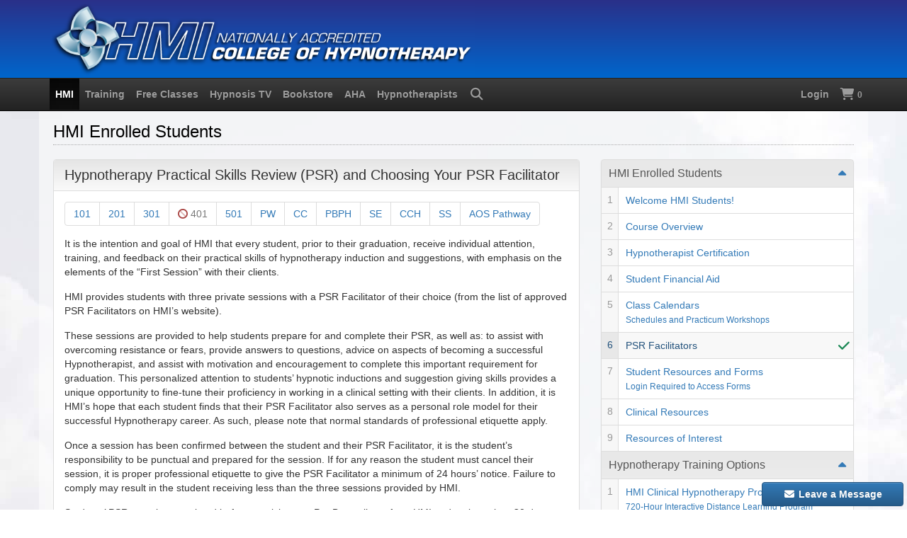

--- FILE ---
content_type: text/html
request_url: https://hypnosis.edu/students/mentors/
body_size: 10687
content:
<!doctype html>
<html lang="en">

<head prefix="og: http://ogp.me/ns#">

<meta charset="utf-8">
<meta name="viewport" content="width=device-width, initial-scale=1">

<meta name="robots" content="noarchive">

<title>HMI Enrolled Students - Choosing Your HMI Facilitator</title>
<meta name="description" content="HMI provides students with three private sessions with a PSR Facilitator of their choice for no charge, this experience is optional.">

<link href="https://hypnosis.edu/assets/plugins/font-awesome/css/all.min.css" rel="stylesheet">
<link href="https://hypnosis.edu/assets/plugins/bootstrap/css/bootstrap.min.css" rel="stylesheet">
<link href="https://hypnosis.edu/assets/plugins/bootstrap/css/bootstrap-theme.min.css" rel="stylesheet">
<link href="https://hypnosis.edu/css/jquery-ui/smoothness/jquery-ui.css" rel="stylesheet">
<link href="https://hypnosis.edu/assets/css/custom.css" rel="stylesheet">

<link rel="icon" type="image/png" sizes="16x16" href="https://hypnosis.edu/images/favicon/favicon-16x16.png">
<link rel="icon" type="image/png" sizes="32x32" href="https://hypnosis.edu/images/favicon/favicon-32x32.png">
<link rel="icon" type="image/png" sizes="32x32" href="https://hypnosis.edu/images/favicon/favicon-48x48.png">
<link rel="apple-touch-icon" sizes="180x180" href="https://hypnosis.edu/images/favicon/apple-touch-icon.png">
<link rel="mask-icon" href="https://hypnosis.edu/images/favicon/safari-pinned-tab.svg" color="#5bbad5">
<link rel="manifest" href="https://hypnosis.edu/images/favicon/manifest.json">
<meta name="msapplication-config" content="https://hypnosis.edu/images/favicon/browserconfig.xml">
<meta name="msapplication-TileColor" content="#eeeeee">
<meta name="theme-color" content="#ffffff">

<script>
!function(f,b,e,v,n,t,s)
{if(f.fbq)return;n=f.fbq=function(){n.callMethod?
n.callMethod.apply(n,arguments):n.queue.push(arguments)};
if(!f._fbq)f._fbq=n;n.push=n;n.loaded=!0;n.version='2.0';
n.queue=[];t=b.createElement(e);t.async=!0;
t.src=v;s=b.getElementsByTagName(e)[0];
s.parentNode.insertBefore(t,s)}(window, document,'script',
'https://connect.facebook.net/en_US/fbevents.js');
fbq('init', '1561600814127661');
fbq('track', 'PageView');
</script>
<script async src="https://www.googletagmanager.com/gtag/js?id=UA-287635-1"></script>
<script async src="https://www.googletagmanager.com/gtag/js?id=AW-1072272859"></script>
<script>
window.dataLayer = window.dataLayer || [];
function gtag(){dataLayer.push(arguments);}
gtag('js', new Date());
gtag('config', 'UA-287635-1');
gtag('config', 'AW-1072272859');
</script>

<script>
(function(w,d,s,l,i){w[l]=w[l]||[];w[l].push({'gtm.start':
new Date().getTime(),event:'gtm.js'});var f=d.getElementsByTagName(s)[0],
j=d.createElement(s),dl=l!='dataLayer'?'&l='+l:'';j.async=true;j.src=
'https://www.googletagmanager.com/gtm.js?id='+i+dl;f.parentNode.insertBefore(j,f);
})(window,document,'script','dataLayer','GTM-T7QJS98');
</script>

</head>

<body>
<div id="fb-root"></div>
<div id="skiptocontent"><a href="#MainContent">Skip to Main Content</a></div>

<noscript><iframe src="https://www.googletagmanager.com/ns.html?id=GTM-T7QJS98" height="0" width="0" style="display:none;visibility:hidden;" aria-hidden="true"></iframe></noscript>

<div class="container-fluid hidden-print" id="banner" role="banner">
    <div class="row">
        <div class="container">
            <a href="https://hypnosis.edu/">
                <img class="img-responsive img-hover" style="width:100%;max-width:600px;" src="/images/logos/hmi-college-of-hypnotherapy.png" alt="Logo: HMI College of Hypnotherapy" loading="eager">
            </a>
        </div>
    </div>
</div>
<!-- pathinfo:  -->
<nav class="navbar navbar-inverse navbar-static-top hidden-print" id="topnavbar">
    <div class="container">
        <div class="navbar-header">
            <button type="button" class="navbar-toggle" data-toggle="collapse" data-target="#HMI-Menu">
                <i class="fas fa-bars fa-lg"></i> <strong>Navigation Menu</strong>
            </button>
        </div>
        <div class="collapse navbar-collapse" id="HMI-Menu">
            <ul class="nav navbar-nav">
                <li class="dropdown"><a href="#" class="dropdown-toggle" data-toggle="dropdown"><strong>HMI</strong></a>
                    <ol class="dropdown-menu">
                        <li><a href="https://hypnosis.edu/">HMI Home Page<br>
                        <small>Hypnosis Motivation Institute</small></a></li>
                        <li><a href="https://hypnosis.edu/students/">HMI Enrolled Students<br>
                        <small>Student Information Center</small></a></li>
                        <li><a href="https://hypnosis.edu/hmi/contact/">Contact HMI Online</a></li>
                    </ol>
                </li>
                <li class="dropdown"><a href="#" class="dropdown-toggle" data-toggle="dropdown"><strong>Training</strong></a>
                    <ol class="dropdown-menu">
                        <li><a href="https://hypnosis.edu/history/">Free Hypnosis in History Course<br>
                        <small>Student Prerequisite and Registration</small></a></li>
                        <li><a href="https://hypnosis.edu/resident/">Clinical Hypnotherapy Training<br>
                        <small>+ Mind-Body Psychology Degree</small></a></li>
                        <li><a href="https://hypnosis.edu/aos/">Associate of Occupational Studies<br>
                        <small>Degree in Mind-Body Psychology</small></a></li>
                        <li><a href="https://hypnosis.edu/aha/">American Hypnosis Association<br>
                        <small>Online Continuing Education Training</small></a></li>
                    </ol>
                </li>
                <li class="dropdown"><a href="#" class="dropdown-toggle" data-toggle="dropdown"><strong>Free Classes</strong></a>
                    <ol class="dropdown-menu">
                        <li><a href="https://hypnosis.edu/streaming/">Free Online Self-Improvement Classes<br>
                        <small>View Streaming Hypnosis Training Videos</small></a></li>
                    </ol>
                </li>
                <li class="dropdown"><a href="#" class="dropdown-toggle" data-toggle="dropdown"><strong>Hypnosis TV</strong></a>
                    <ol class="dropdown-menu">
                        <li><a href="https://hypnosis.edu/webtv/">Watch Live TV Broadcast Now!<br>
                        <small>Hypnotherapy Television 24/7/365</small></a></li>
                        <li><a href="https://hypnosis.edu/webtv/hypnosis-tv">What is Hypnosis TV&trade;<br>
                        <small>The Hypnotherapy Channel</small></a></li>
                        <li><a href="https://hypnosis.edu/hypnotized/">HYPNOTIZED<br>
                        <small>Docu-Reality Series</small></a></li>
                        <li><a href="https://hypnosis.edu/youtube/">YouTube Video Playlists</a></li>
                    </ol>
                </li>
                <li class="dropdown"><a href="#" class="dropdown-toggle" data-toggle="dropdown"><strong>Bookstore</strong></a>
                    <ol class="dropdown-menu">
                        <li><a href="https://hypnosis.edu/books/hypnotism-manual">Hypnosis Books<br>
                        <small>Professional Hypnotism Manual</small></a></li>
                        <li><a href="https://hypnosis.edu/bookstore/">HMI Bookstore<br>
                        <small>Hypnosis Books, eBooks, Videos</small></a></li>
                        <!--<li><a href="https://hypnosis.edu/bookstore/packages">Kappas Package Discounts</a></li>-->
                        <li><a href="https://hypnosis.edu/mental-bank/">The Mental Bank Ledger<br>
                        <small>Online Application V2</small></a></li>
                        <li><a href="https://hypnosis.edu/bookstore/audio">Hypnosis MP3 Downloads</a></li>
                        <li><a href="https://hypnosis.edu/orders/shop">HMI Bookstore All Products</a></li>
                    </ol>
                </li>
                <li class="dropdown"><a href="#" class="dropdown-toggle" data-toggle="dropdown"><strong>AHA</strong></a>
                    <ol class="dropdown-menu">
                        <li><a href="https://hypnosis.edu/aha/">AHA Home Page<br>
                        <small>American Hypnosis Association</small></a></li>
                        
                        <li><a href="https://hypnosis.edu/aha/membership/">AHA Membership<br>
                        <small>Join the AHA Today</small></a></li>
                        
                        <li><a href="https://hypnosis.edu/aha/calendar/">AHA Calendar of Events<br>
                        <small>AHA Events Live on Zoom</small></a></li>
                        
                        <li><a href="https://hypnosis.edu/aha/certification/online/">AHA Online <abbr title="Pay-Per-View">PPV</abbr> Courses<br>
                        <small>Certification Courses and Seminars</small></a></li>
                        
                        <li><a href="https://hypnosis.edu/aha/media/">AHA Media Libraries<br>
                        <small>1,600+ Hours of Continuing Education</small></a></li>
                    </ol>
                </li>
                <li class="dropdown"><a href="#" class="dropdown-toggle" data-toggle="dropdown"><strong>Hypnotherapists</strong></a>
                    <ol class="dropdown-menu">
                        <li><a href="https://hypnosis.edu/hypnotherapists/search/">Find a Hypnotherapist<br>
                        <small>AHA Hypnotherapists Directory</small></a></li>
                        <li><a href="https://hypnosis.edu/sessions/">Free Hypnosis Sessions<br>
                        <small>Via Zoom with HMI Interns</small></a></li>
                        <li><a href="https://hypnosis.edu/hypnotherapy/clinic">Private Hypnotherapy Sessions<br>
                        <small>Southern CA Hypnotherapy Clinic</small></a></li>
                        <li><a href="https://hypnosis.edu/sq/">Can You Be Hypnotized?<br>
                        <small>Take HMI&rsquo;s E&amp;P Suggestibility Test</small></a></li>
                    </ol>
                </li>
                <li>
                    <a href="https://hypnosis.edu/search/" data-container="body" data-toggle="tooltip" data-placement="bottom" title="Search Hypnosis.edu">
                        <span class="hidden-xs"><i class="fas fa-search fa-fw fa-lg"><span class="sr-only">Search</span></i></span>
                        <span class="visible-xs"><strong>Search Hypnosis.edu</strong></span>
                    </a>
                </li>
            </ul>
            <ul class="nav navbar-nav navbar-right">
                
                <li><a href="https://hypnosis.edu/profile/login" data-container="body" data-toggle="tooltip" data-placement="bottom" title="Account Login"><strong>Login</strong></a>
                
                <li>
                    <a href="https://hypnosis.edu/orders/cart" title="Shopping Cart" data-container="body" data-toggle="tooltip" data-placement="bottom">
                        <span class="hidden-xs"><i class="fas fa-shopping-cart fa-lg" aria-hidden="true"><span class="sr-only">Shopping Cart</span></i> <small><strong>0</strong></small></span>
                        <span class="visible-xs"><strong>Shopping Cart</strong></span>
                    </a>
                </li>
                
            </ul>
        </div>
    </div>
</nav>

<div class="container content" id="MainContent">

    <div class="row">
        <header class="col-lg-12">
            <h1 class="page-header">HMI Enrolled Students</h1>
        </header>

        <main class="col-md-8">
            <div class="panel panel-default">
                <div class="panel-heading">
                    <h2 id="Hypnotherapy-Practical-Skills-Review-PSR-and-Choosing-Your-PSR-Facilitator" class="panel-title">Hypnotherapy Practical Skills Review (PSR)
                    and Choosing Your PSR Facilitator</h2>
                </div>
                <div class="panel-body">

                    <nav itemscope itemtype="https://schema.org/SiteNavigationElement" class="text-left">
                        <ul class="pagination margin-0">
                            <li><a href="https://hypnosis.edu/resident/101/classes/" title="101 Hypnosis">101</a></li>
                            
                            <li><a href="https://hypnosis.edu/resident/201/classes/" title="201 Clinical Hypnosis">201</a></li>
                            
                            <li><a href="https://hypnosis.edu/resident/301/classes/" title="301 Hypnotherapy">301</a></li>
                            
                            <li class="disabled"><a title="401 Clinical Electives"><i class="fad fa-ban text-danger"></i> 401</a></li>
                            
                            <li><a href="https://hypnosis.edu/resident/501/classes/" title="501 Clinical Hypnotherapy Residency">501</a></li>
                            <li><a href="https://hypnosis.edu/resident/501/pw/" title="Practicum Workshops">PW</a></li>
                            <li><a href="https://hypnosis.edu/resident/501/cc/" title="Case Conferences">CC</a></li>
                            <li><a href="https://hypnosis.edu/resident/students/pbph/" title="Practice Builders Power Hour">PBPH</a></li>
                            <li><a href="https://hypnosis.edu/resident/se/" title="Special Events">SE</a></li>
                            
                            <li><a href="https://hypnosis.edu/resident/501/cch/" title="501 Client Contact Hours">CCH</a></li>
                            <li><a href="https://hypnosis.edu/resident/ss/" title="Student Services">SS</a></li>
                            <li><a href="https://hypnosis.edu/aos/pathway/" target="_blank">AOS Pathway</a></li>
                        </ul>
                    </nav>
                    <p>It is the intention and goal of HMI that every student, prior to their graduation, receive individual attention, training, and feedback on their practical skills of hypnotherapy induction and suggestions, with emphasis on the elements of the &ldquo;First Session&rdquo; with their clients.</p>
                    <p>HMI provides students with three private sessions with a PSR Facilitator of their choice (from the list of approved PSR Facilitators on HMI&rsquo;s website).</p>
                    <p>These sessions are provided to help students prepare for and complete their PSR, as well as: to assist with overcoming resistance or fears, provide answers to questions, advice on aspects of becoming a successful Hypnotherapist, and assist with motivation and encouragement to complete this important requirement for graduation. This personalized attention to students&rsquo; hypnotic inductions and suggestion giving skills provides a unique opportunity to fine-tune their proficiency in working in a clinical setting with their clients. In addition, it is HMI&rsquo;s hope that each student finds that their PSR Facilitator also serves as a personal role model for their successful Hypnotherapy career. As such, please note that normal standards of professional etiquette apply.</p>
                    <p>Once a session has been confirmed between the student and their PSR Facilitator, it is the student&rsquo;s responsibility to be punctual and prepared for the session. If for any reason the student must cancel their session, it is proper professional etiquette to give the PSR Facilitator a minimum of 24 hours&rsquo; notice. Failure to comply may result in the student receiving less than the three sessions provided by HMI.</p>
                    <p>Students&rsquo; PSR must be completed before receiving any Pro Bono clients from HMI and no later than 30 days prior to their graduation date. These first session elements include:</p>
                    <ol class="list-margin-5">
                        <li>Pre-Induction Speech</li>
                        <li>Theory of Mind</li>
                        <li>Literal or Inferred Arm Raising Induction with Suggestion for Re-Hypnosis</li>
                        <li>Reactional Deepening Technique</li>
                        <li>Heavy Light Deepening Technique</li>
                        <li>Progressive Relaxation</li>
                        <li>One Inferential Suggestion</li>
                        <li>One Literal Suggestion</li>
                        <li>Count Up and Out of Hypnosis</li>
                        <li>Finger Spread to Test Post Suggestion to Re-Hypnosis, then Count Up and Out</li>
                    </ol>
                    <p>In addition to working with their PSR Facilitator, students are encouraged to utilize these resources to practice their proficiency with these techniques:</p>
                    <ul class="list-margin-5">
                        <li>Careful review of the &ldquo;Blueprint for Success &ndash; Building Blocks of the First Session&rdquo; links located in the 101 and First Consultation class workbook.</li>
                        <li>During weekly Practicum Workshops.</li>
                        <li>By reviewing hypnotherapy sessions in the Elective Library and attending 501 Case History Series classes when available.</li>
                    </ul>
                    <p>The PSR is a pass-fail demonstration, with a minimum score of 35 points (out of a possible 50) required for passing. During the student&rsquo;s PSR, their PSR Facilitator will gauge the student&rsquo;s proficiency on a scale of one to five points for each of the ten elements.</p>
                    <p>Students must successfully complete their 3 PSR sessions and achieve a passing score of 35 or higher and no less than 30 days prior to graduation in order to:</p>
                    <ol class="list-margin-5">
                        <li>Be eligible to graduate with honors.</li>
                        <li>Be eligible to participate in HMI&rsquo;s Community Service Program.</li>
                        <li>Be eligible to apply for HMI&rsquo;s second year AOS program.</li>
                    </ol>
                    <p>PSR Facilitators should hypnotize their students to provide a clear example and experience of a first hypnotherapy session as well as hypnosis in subsequent sessions, as time permits, to help them reduce stress, increase confidence and generally prepare them for a successful hypnotherapy career. Other areas of focus can include:</p>
                    <ul class="list-margin-5">
                        <li>Strategies for launching a successful practice and attracting success.</li>
                        <li>Overcoming any roadblocks or barriers to successful completion of your training.</li>
                        <li>Proficiency in other areas of practice including subsequent sessions, additional hypnosis techniques, etc.</li>
                        <li>Passing your PSR Review.</li>
                    </ul>
                    <h3 id="Instructional-Videos">Instructional Videos</h3>
                    <ul>
                        <li>Blueprint for Success &ndash; Building Blocks of the First Session
                            <ul>
                                <li><a href="javascript:PU640x360('https://c.streamhoster.com/embed/media/WFsdFD/QSowVXisqeD/iZJWKHsfzSm_1')">Modern Version &ndash; Featuring HMI Instructor, Ted Moreno</a></li>
                                <li><a href="javascript:PU640x360('https://c.streamhoster.com/embed/media/WFsdFD/QSowVXisqeD/iZJWl6sfzSi_1')">Vintage Version &ndash; Featuring HMI Founder, Dr. John Kappas</a></li>
                            </ul>
                        </li>
                        <li><a href="javascript:PU640x360('https://c.streamhoster.com/embed/media/WFsdFD/1ZucfSxsOSZ/iw65P7s4jP2_1')">Practical Skills Review (PSR) Example with Elaine Perliss</a>
                    </ul>
                </div>
            </div>
            <div class="panel panel-default">
                <div class="panel-heading">
                    <h2 class="panel-title">HMI PSR Facilitators</h2>
                </div>
                <div class="panel-body">
                    <p>Listed below are your choices for HMI PSR Facilitators and their contact information. You can click on the Facilitator&rsquo;s name below to access their Biography.</p>
                    <p>Please note, Facilitators are here to assist you with your personal goals. Students should not look to Facilitators or fellow students regarding HMI policies or procedures, those questions should be directed to the HMI Student Center.</p>
                    <ul class="list-inline center-block text-center">
                        
                            <li itemscope itemtype="https://schema.org/Person" class="col-lg-3 col-sm-3 col-xs-3">
                                <a class="thumbnail" itemprop="url" href="https://hypnosis.edu/hypnotherapists/shay-austin/contact/" title="Biography Contact for Shay Austin">
                                <img class="img-responsive" itemprop="image" src="https://hypnosis.edu/hypnotherapists/images/shay-austin.jpg" alt="Shay Austin">
                                <span itemprop="name">Shay Austin</span></a>
                                <meta itemprop="jobTitle" content="HMI Facilitator">
                            </li>
                            
                            <li itemscope itemtype="https://schema.org/Person" class="col-lg-3 col-sm-3 col-xs-3">
                                <a class="thumbnail" itemprop="url" href="https://hypnosis.edu/hypnotherapists/alex-blevins/contact/" title="Biography Contact for Alex Blevins">
                                <img class="img-responsive" itemprop="image" src="https://hypnosis.edu/hypnotherapists/images/alex-blevins.jpg" alt="Alex Blevins">
                                <span itemprop="name">Alex Blevins</span></a>
                                <meta itemprop="jobTitle" content="HMI Facilitator">
                            </li>
                            
                            <li itemscope itemtype="https://schema.org/Person" class="col-lg-3 col-sm-3 col-xs-3">
                                <a class="thumbnail" itemprop="url" href="https://hypnosis.edu/hypnotherapists/bruce-bonnett/contact/" title="Biography Contact for Bruce Bonnett">
                                <img class="img-responsive" itemprop="image" src="https://hypnosis.edu/hypnotherapists/images/bruce-bonnett.jpg" alt="Bruce Bonnett">
                                <span itemprop="name">Bruce Bonnett</span></a>
                                <meta itemprop="jobTitle" content="HMI Facilitator">
                            </li>
                            
                            <li itemscope itemtype="https://schema.org/Person" class="col-lg-3 col-sm-3 col-xs-3">
                                <a class="thumbnail" itemprop="url" href="https://hypnosis.edu/hypnotherapists/john-brown/contact/" title="Biography Contact for John Brown">
                                <img class="img-responsive" itemprop="image" src="https://hypnosis.edu/hypnotherapists/images/john-brown.jpg" alt="John Brown">
                                <span itemprop="name">John Brown</span></a>
                                <meta itemprop="jobTitle" content="HMI Facilitator">
                            </li>
                            
                            <li itemscope itemtype="https://schema.org/Person" class="col-lg-3 col-sm-3 col-xs-3">
                                <a class="thumbnail" itemprop="url" href="https://hypnosis.edu/hypnotherapists/shelby-brown/contact/" title="Biography Contact for Shelby Brown">
                                <img class="img-responsive" itemprop="image" src="https://hypnosis.edu/hypnotherapists/images/shelby-brown.jpg" alt="Shelby Brown">
                                <span itemprop="name">Shelby Brown</span></a>
                                <meta itemprop="jobTitle" content="HMI Facilitator">
                            </li>
                            
                            <li itemscope itemtype="https://schema.org/Person" class="col-lg-3 col-sm-3 col-xs-3">
                                <a class="thumbnail" itemprop="url" href="https://hypnosis.edu/hypnotherapists/joe-burns/contact/" title="Biography Contact for Joe Burns">
                                <img class="img-responsive" itemprop="image" src="https://hypnosis.edu/hypnotherapists/images/joe-burns.jpg" alt="Joe Burns">
                                <span itemprop="name">Joe Burns</span></a>
                                <meta itemprop="jobTitle" content="HMI Facilitator">
                            </li>
                            
                            <li itemscope itemtype="https://schema.org/Person" class="col-lg-3 col-sm-3 col-xs-3">
                                <a class="thumbnail" itemprop="url" href="https://hypnosis.edu/hypnotherapists/tricia-carr/contact/" title="Biography Contact for Tricia Carr">
                                <img class="img-responsive" itemprop="image" src="https://hypnosis.edu/hypnotherapists/images/tricia-carr.jpg" alt="Tricia Carr">
                                <span itemprop="name">Tricia Carr</span></a>
                                <meta itemprop="jobTitle" content="HMI Facilitator">
                            </li>
                            
                            <li itemscope itemtype="https://schema.org/Person" class="col-lg-3 col-sm-3 col-xs-3">
                                <a class="thumbnail" itemprop="url" href="https://hypnosis.edu/hypnotherapists/catherine-coleman/contact/" title="Biography Contact for Catherine Coleman">
                                <img class="img-responsive" itemprop="image" src="https://hypnosis.edu/hypnotherapists/images/catherine-coleman.jpg" alt="Catherine Coleman">
                                <span itemprop="name">Catherine Coleman</span></a>
                                <meta itemprop="jobTitle" content="HMI Facilitator">
                            </li>
                            
                            <li itemscope itemtype="https://schema.org/Person" class="col-lg-3 col-sm-3 col-xs-3">
                                <a class="thumbnail" itemprop="url" href="https://hypnosis.edu/hypnotherapists/natalie-dalacio/contact/" title="Biography Contact for Natalie D'Alacio">
                                <img class="img-responsive" itemprop="image" src="https://hypnosis.edu/hypnotherapists/images/natalie-dalacio.jpg" alt="Natalie D'Alacio">
                                <span itemprop="name">Natalie D'Alacio</span></a>
                                <meta itemprop="jobTitle" content="HMI Facilitator">
                            </li>
                            
                            <li itemscope itemtype="https://schema.org/Person" class="col-lg-3 col-sm-3 col-xs-3">
                                <a class="thumbnail" itemprop="url" href="https://hypnosis.edu/hypnotherapists/denise-delahoussaye/contact/" title="Biography Contact for Denise Delahoussaye">
                                <img class="img-responsive" itemprop="image" src="https://hypnosis.edu/hypnotherapists/images/denise-delahoussaye.jpg" alt="Denise Delahoussaye">
                                <span itemprop="name">Denise Delahoussaye</span></a>
                                <meta itemprop="jobTitle" content="HMI Facilitator">
                            </li>
                            
                            <li itemscope itemtype="https://schema.org/Person" class="col-lg-3 col-sm-3 col-xs-3">
                                <a class="thumbnail" itemprop="url" href="https://hypnosis.edu/hypnotherapists/lois-lorback/contact/" title="Biography Contact for Lois Lorback">
                                <img class="img-responsive" itemprop="image" src="https://hypnosis.edu/hypnotherapists/images/lois-lorback.jpg" alt="Lois Lorback">
                                <span itemprop="name">Lois Lorback</span></a>
                                <meta itemprop="jobTitle" content="HMI Facilitator">
                            </li>
                            
                            <li itemscope itemtype="https://schema.org/Person" class="col-lg-3 col-sm-3 col-xs-3">
                                <a class="thumbnail" itemprop="url" href="https://hypnosis.edu/hypnotherapists/katt-lowe/contact/" title="Biography Contact for Katt Lowe">
                                <img class="img-responsive" itemprop="image" src="https://hypnosis.edu/hypnotherapists/images/katt-lowe.jpg" alt="Katt Lowe">
                                <span itemprop="name">Katt Lowe</span></a>
                                <meta itemprop="jobTitle" content="HMI Facilitator">
                            </li>
                            
                            <li itemscope itemtype="https://schema.org/Person" class="col-lg-3 col-sm-3 col-xs-3">
                                <a class="thumbnail" itemprop="url" href="https://hypnosis.edu/hypnotherapists/lisa-machenberg/contact/" title="Biography Contact for Lisa Machenberg">
                                <img class="img-responsive" itemprop="image" src="https://hypnosis.edu/hypnotherapists/images/lisa-machenberg.jpg" alt="Lisa Machenberg">
                                <span itemprop="name">Lisa Machenberg</span></a>
                                <meta itemprop="jobTitle" content="HMI Facilitator">
                            </li>
                            
                            <li itemscope itemtype="https://schema.org/Person" class="col-lg-3 col-sm-3 col-xs-3">
                                <a class="thumbnail" itemprop="url" href="https://hypnosis.edu/hypnotherapists/ted-moreno/contact/" title="Biography Contact for Ted Moreno">
                                <img class="img-responsive" itemprop="image" src="https://hypnosis.edu/hypnotherapists/images/ted-moreno.jpg" alt="Ted Moreno">
                                <span itemprop="name">Ted Moreno</span></a>
                                <meta itemprop="jobTitle" content="HMI Facilitator">
                            </li>
                            
                            <li itemscope itemtype="https://schema.org/Person" class="col-lg-3 col-sm-3 col-xs-3">
                                <a class="thumbnail" itemprop="url" href="https://hypnosis.edu/hypnotherapists/saman-nasir/contact/" title="Biography Contact for Saman Nasir">
                                <img class="img-responsive" itemprop="image" src="https://hypnosis.edu/hypnotherapists/images/saman-nasir.jpg" alt="Saman Nasir">
                                <span itemprop="name">Saman Nasir</span></a>
                                <meta itemprop="jobTitle" content="HMI Facilitator">
                            </li>
                            
                            <li itemscope itemtype="https://schema.org/Person" class="col-lg-3 col-sm-3 col-xs-3">
                                <a class="thumbnail" itemprop="url" href="https://hypnosis.edu/hypnotherapists/elaine-perliss/contact/" title="Biography Contact for Elaine Perliss">
                                <img class="img-responsive" itemprop="image" src="https://hypnosis.edu/hypnotherapists/images/elaine-perliss.jpg" alt="Elaine Perliss">
                                <span itemprop="name">Elaine Perliss</span></a>
                                <meta itemprop="jobTitle" content="HMI Facilitator">
                            </li>
                            
                            <li itemscope itemtype="https://schema.org/Person" class="col-lg-3 col-sm-3 col-xs-3">
                                <a class="thumbnail" itemprop="url" href="https://hypnosis.edu/hypnotherapists/lucia-rios-mehta/contact/" title="Biography Contact for Lucia Rios Mehta">
                                <img class="img-responsive" itemprop="image" src="https://hypnosis.edu/hypnotherapists/images/lucia-rios-mehta.jpg" alt="Lucia Rios Mehta">
                                <span itemprop="name">Lucia Rios Mehta</span></a>
                                <meta itemprop="jobTitle" content="HMI Facilitator">
                            </li>
                            
                            <li itemscope itemtype="https://schema.org/Person" class="col-lg-3 col-sm-3 col-xs-3">
                                <a class="thumbnail" itemprop="url" href="https://hypnosis.edu/hypnotherapists/don-robert/contact/" title="Biography Contact for Don Robért">
                                <img class="img-responsive" itemprop="image" src="https://hypnosis.edu/hypnotherapists/images/don-robert.jpg" alt="Don Robért">
                                <span itemprop="name">Don Robért</span></a>
                                <meta itemprop="jobTitle" content="HMI Facilitator">
                            </li>
                            
                            <li itemscope itemtype="https://schema.org/Person" class="col-lg-3 col-sm-3 col-xs-3">
                                <a class="thumbnail" itemprop="url" href="https://hypnosis.edu/hypnotherapists/joe-tabbanella/contact/" title="Biography Contact for Joe Tabbanella">
                                <img class="img-responsive" itemprop="image" src="https://hypnosis.edu/hypnotherapists/images/joe-tabbanella.jpg" alt="Joe Tabbanella">
                                <span itemprop="name">Joe Tabbanella</span></a>
                                <meta itemprop="jobTitle" content="HMI Facilitator">
                            </li>
                            
                            <li itemscope itemtype="https://schema.org/Person" class="col-lg-3 col-sm-3 col-xs-3">
                                <a class="thumbnail" itemprop="url" href="https://hypnosis.edu/hypnotherapists/karen-veloz/contact/" title="Biography Contact for Karen Veloz">
                                <img class="img-responsive" itemprop="image" src="https://hypnosis.edu/hypnotherapists/images/karen-veloz.jpg" alt="Karen Veloz">
                                <span itemprop="name">Karen Veloz</span></a>
                                <meta itemprop="jobTitle" content="HMI Facilitator">
                            </li>
                            
                    </ul>
                </div>
            </div>
        </main>

        <aside class="col-md-4 sticky-60">
                <ol class="list-group sidebar-nav-v1 hidden-print" id="sidebar-nav-students">

                    <li class="list-group-item list-toggle">
                        <a data-toggle="collapse" data-parent="#sidebar-nav" href="#collapse-HMI-Enrolled-Students">HMI Enrolled Students</a>
                        <ol id="collapse-HMI-Enrolled-Students" class="collapse boxes-list">
                            <li><a href="https://hypnosis.edu/students/">Welcome HMI Students!</a></li>
                            <li><a href="https://hypnosis.edu/students/course/">Course Overview</a></li>
                            <li><a href="https://hypnosis.edu/students/certification/">Hypnotherapist Certification</a></li>
                            <li><a href="https://hypnosis.edu/students/financial/">Student Financial Aid</a></li>
                            <li><a href="https://hypnosis.edu/students/calendars/">Class Calendars<br>
                            <small>Schedules and Practicum Workshops</small></a></li>
                            <li><a href="https://hypnosis.edu/students/mentors/">PSR Facilitators</a></li>
                            <li><a href="https://hypnosis.edu/students/forms/">Student Resources and Forms<br>
                            <small>Login Required to Access Forms</small></a></li>
                            <li><a href="https://hypnosis.edu/students/resources/">Clinical Resources</a></li>
                            <li><a href="https://hypnosis.edu/resources/">Resources of Interest</a></li>
                        </ol>
                    </li>
                <li class="list-group-item list-toggle caretup">
                    <a data-toggle="collapse" data-parent="#sidebar-nav" href="#collapse-Hypnotherapy-Training" aria-expanded="true">Hypnotherapy Training Options</a>
                    <ol id="collapse-Hypnotherapy-Training" class="collapse in boxes-list" aria-expanded="true">
                        <!--<li><a href="https://hypnosis.edu/training/">Accredited Hypnotherapy Training</a></li>-->
                        <li><a href="https://hypnosis.edu/resident/">HMI Clinical Hypnotherapy Program<br>
                        <small>720-Hour Interactive Distance Learning Program</small></a></li>
                        <li><a href="https://hypnosis.edu/aos/">Associate of Occupational Studies<br>
                        Degree in Mind-Body Psychology<br>
                        <small>720-Hour Interactive Distance Learning Program</small></a></li>
                        <li><a href="https://hypnosis.edu/aha/" title="American Hypnosis Association">AHA Continuing Education</a></li>
                    </ol>
                </li>
                <li class="list-group-item list-toggle">
                    <a data-toggle="collapse" data-parent="#sidebar-nav" href="#collapse-HMI-General-Information">HMI General Information</a>
                    <ol id="collapse-HMI-General-Information" class="collapse boxes-list">
                        <li><a href="https://hypnosis.edu/">HMI Home Page</a></li>
                        <li><a href="https://hypnosis.edu/hmi/">Welcome to HMI</a></li>
                        <li><a href="https://hypnosis.edu/hmi/mission">HMI Mission Statement</a></li>
                        <li><a href="https://hypnosis.edu/hmi/administration">HMI Administration</a></li>
                        <li><a href="https://hypnosis.edu/hmi/instructors/">HMI Instructional Staff</a></li>
                        <li><a href="https://hypnosis.edu/hmi/hypnotherapists">Meet Our Hypnotherapists</a></li>
                        <li><a href="https://hypnosis.edu/hmi/nondiscrimination">Nondiscrimination Policy</a></li>
                        <li><a href="https://hypnosis.edu/hmi/accreditation">Accreditation and Approvals</a></li>
                        <li><a href="https://hypnosis.edu/hmi/contact/">Contact HMI</a></li>
                    </ol>
                </li>
                <li class="list-group-item list-toggle">
                    <a data-toggle="collapse" data-parent="#sidebar-nav" href="#collapse-HMI-Resources-Library">HMI Resources Library</a>
                    <ol id="collapse-HMI-Resources-Library" class="collapse boxes-list">
                        <li><a href="https://hypnosis.edu/articles/">Hypnosis Articles</a></li>
                        <li><a href="https://hypnosis.edu/glossary/">Hypnosis Glossary of Terms</a></li>
                        <li><a href="https://hypnosis.edu/youtube/hmiwebtv/">HMI Hypnosis TV Shows</a></li>
                        <li><a href="https://hypnosis.edu/youtube/">HMI YouTube Videos</a></li>
                        <li><a href="https://hypnosis.edu/youtube/graduation/private-practice">HMI Graduates in Private Practice</a></li>
                        <li><a href="https://hypnosis.edu/youtube/graduation/clients">HMI Clients Discuss Progress</a></li>
                        <li><a href="https://hypnosis.edu/youtube/graduation/ceremony">HMI Graduation Ceremonies</a></li>
                        <li><a href="https://hypnosis.edu/youtube/graduation/award-winners">HMI Graduation Award Winners</a></li>
                        <li><a href="https://hypnosis.edu/youtube/graduation/interviews">HMI Graduate Interviews</a></li>
                    </ol>
                </li>
                </ol>
        </aside>
    </div>

</div>

<div class="container content footer">
    <footer class="row">
        <div class="col-md-8">
            <div class="panel panel-default">
                <div class="panel-heading" itemscope itemtype="https://schema.org/CollegeOrUniversity">
                    <h2 class="panel-title"><i class="fad fa-university text-primary hidden-print"></i> <span itemprop="name">Hypnosis Motivation Institute</span></h2>
                </div>
                <div class="panel-body" itemscope itemtype="https://schema.org/LocalBusiness">
                    <div class="row">
                        <div class="col-md-6">
                            <p>
                                <span itemprop="address" itemscope itemtype="https://schema.org/PostalAddress">
                                    <span itemprop="streetAddress">18607 Ventura Boulevard, Suite 310</span><br>
                                    <span itemprop="addressLocality">Tarzana</span>,
                                    <span itemprop="addressRegion">California</span>
                                    <span itemprop="postalCode">91356-4154</span>
                                    <meta itemprop="addressCountry" content="US">
                                </span>
                                <br>
                                <span itemprop="telephone"><a href="tel:1-818-758-2700">1-818-758-2700</a></span><br>
                                https://hypnosis.edu/
                            </p>
                        </div>
                        <div class="col-md-6">
                            <meta itemprop="name" content="HMI College of Hypnotherapy">
                            <meta itemprop="image" content="https://hypnosis.edu/images/logos/hmi-college-of-hypnotherapy.png">
                            <meta itemprop="priceRange" content="$-$$$$$">
                            <p>HMI Hours of Operation (Pacific Time)<br>
                            <meta content="Mo-Th 10:00-21:00" itemprop="openingHours">
                            10:00 AM to 9:00 PM &ndash; Mon, Tue, Wed, Thu<br>
                            Closed Fri, Sat, Sun, and Holidays
                            </p>
                        </div>
                    </div>
                    <div class="pull-right"><a href="https://www.facebook.com/HMICollegeOfHypnotherapy/" rel="noreferrer" target="_blank"><i class="fab fa-facebook-square fa-2x hidden-print"><span class="sr-only">Facebook</span></i></a></div>
                    <div class="margin-bottom-10">
                        <a href="https://hypnosis.edu/legal/privacy">Privacy Policy</a> / 
                        <a href="https://hypnosis.edu/legal/sms">SMS Terms</a> / 
                        <a href="https://hypnosis.edu/hmi/contact/">Contact</a> / 
                        <a href="https://hypnosis.edu/hmi/directions">Directions</a>
                    </div>
                    <div class="margin-top-10 margin-bottom-10">&copy;1968-2026 <a itemprop="url" href="https://hypnosis.edu">Hypnosis Motivation Institute</a><br>
                    All rights reserved. All trademarks and servicemarks are the properties of their respective owners.</div>
                </div>
            </div>
        </div>
        <div class="col-md-4 hidden-print">
            <img class="thumbnail img-responsive" src="https://hypnosis.edu/images/building/hmi-building-800x533.jpg" alt="Image: HMI College of Hypnotherapy Building" loading="lazy">
        </div>
        <div class="hidden-print">
            <a id="back-to-top" href="#" class="btn btn-primary btn-sm back-to-top" role="button" data-container="body" data-toggle="tooltip" data-placement="left" title="Back to Top"><span class="fas fa-chevron-up fa-lg"><span class="sr-only">Top</span></span></a>
        </div>
    </footer>
</div>

<script src="https://hypnosis.edu/js/jquery-3.4.1.min.js"></script>
<script src="https://hypnosis.edu/assets/plugins/bootstrap/js/bootstrap.min.js"></script>
<script src="https://hypnosis.edu/assets/js/hmi.min.js"></script>
<script src="https://hypnosis.edu/assets/js/bootstrap-notify.min.js"></script>
<script src="https://hypnosis.edu/assets/js/jquery.bootstrap-dropdown-hover.min.js"></script>
<script src="https://hypnosis.edu/assets/js/navigation.min.js"></script>
<script src="https://hypnosis.edu/assets/js/hmi-global.min.js"></script>
<script src="https://hypnosis.edu/help/message/hmi-help.min.js"></script>

<noscript><img src="https://www.facebook.com/tr?id=1561600814127661&amp;ev=PageView&amp;noscript=1" height="1" width="1" alt="" style="display:none;"></noscript>

<script>
$(function() {
    $.getJSON("https://api.ipify.org?format=jsonp&callback=?",
    function(json) {
        $.post("/setip", { ip : json.ip });
    }
    );
});
</script>

</body>

</html>

--- FILE ---
content_type: application/javascript
request_url: https://api.ipify.org/?format=jsonp&callback=jQuery341023969069583992564_1768500492988&_=1768500492989
body_size: -18
content:
jQuery341023969069583992564_1768500492988({"ip":"3.143.231.253"});